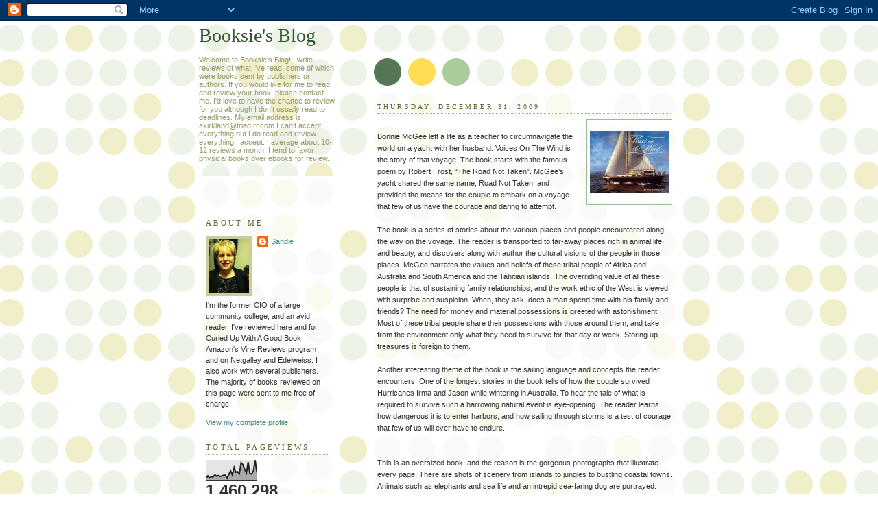

--- FILE ---
content_type: text/html; charset=UTF-8
request_url: https://booksiesblog.blogspot.com/b/stats?style=BLACK_TRANSPARENT&timeRange=ALL_TIME&token=APq4FmCBxQHqVlMMm4tcS-Lt3XJeYrjrhNuPzFRcFhEkrzb-DSnmxqxW4arhA2Ed82fJo5v4D5ryrbciXNaTlD-t63wTwg9TSQ
body_size: -5
content:
{"total":1460298,"sparklineOptions":{"backgroundColor":{"fillOpacity":0.1,"fill":"#000000"},"series":[{"areaOpacity":0.3,"color":"#202020"}]},"sparklineData":[[0,10],[1,22],[2,11],[3,18],[4,16],[5,27],[6,20],[7,24],[8,19],[9,21],[10,25],[11,25],[12,10],[13,29],[14,48],[15,26],[16,64],[17,40],[18,42],[19,33],[20,88],[21,78],[22,55],[23,36],[24,91],[25,34],[26,30],[27,47],[28,100],[29,38]],"nextTickMs":29752}